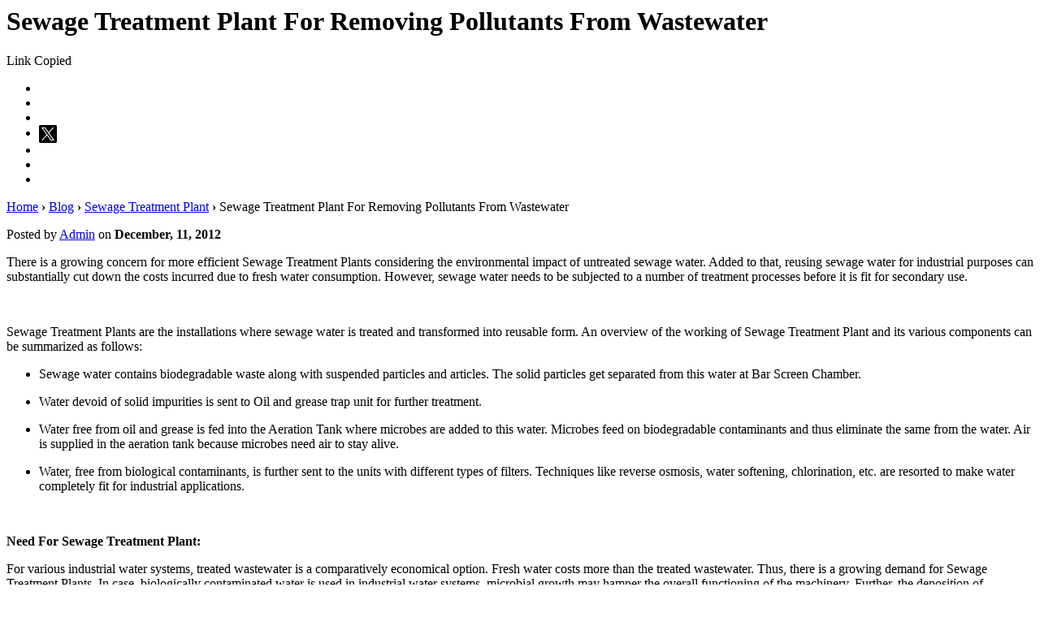

--- FILE ---
content_type: text/html; charset=UTF-8
request_url: https://www.mahirtech.com/blog/sewage-treatment-plant-for-removing-pollutants-from-wastewater_2395.htm
body_size: 3850
content:

	<script src="//catalog.wlimg.com/blogs/js/gen_validatorv2.js" type="text/javascript"></script>
	<script src="//catalog.wlimg.com/blogs/themes/default/Scripts/common.js" type="text/javascript"></script>
	<div id="middle">
		<div id="bodyFormat1" class="wrap thinFormat">	
			<div class="row1 dt mt25px">
				<div class="col-2 wideColumn ip ls">
								<div class="xlarge mb7px db ffrr dtlsHd">
		<div class="adrsDtls">
		<h1>Sewage Treatment Plant For Removing Pollutants From Wastewater</h1>
		<div class="ShareDropdown">	
		<div class="copyLinkPopup">Link Copied</div>		  
		<span class="data"><i class="fa fa-share-alt xxlarge vam"></i></span>
		<ul class="shareList data bdr0">
		<li><a target="_blank" href="https://www.facebook.com/sharer/sharer.php?u=https://www.mahirtech.com/blog/sewage-treatment-plant-for-removing-pollutants-from-wastewater_2395.htm" class="facebook" title="Facebook"><i class="fa fa-facebook-official"></i></a></li> 
		<li><a target="_blank" href="https://www.instagram.com/?url=https://www.mahirtech.com/blog/sewage-treatment-plant-for-removing-pollutants-from-wastewater_2395.htm" class="instagram" title="Instagram"><i class="fa fa-instagram"></i></a></li>
		<li><a target="_blank" href="https://wa.me/?text=https://www.mahirtech.com/blog/sewage-treatment-plant-for-removing-pollutants-from-wastewater_2395.htm" class="whatsapp" title="Whatsapp"><i class="fa fa fa-whatsapp"></i></a></li>  
		<li><a target="_blank" href="https://twitter.com/intent/tweet?text=Hand Knotted Carpets&amp;url=https://www.mahirtech.com/blog/sewage-treatment-plant-for-removing-pollutants-from-wastewater_2395.htm" class="twitter" title="Twitter"><img src="https://catalog.wlimg.com/mobile/social-networking-img/1002.svg" alt="Twitter" style="width:22px;height:22px;vertical-align:middle;margin-right:6px;"></a></li> 
		<li><a target="_blank" href="https://www.linkedin.com/shareArticle?mini=true&amp;url=https://www.mahirtech.com/blog/sewage-treatment-plant-for-removing-pollutants-from-wastewater_2395.htm&amp;title=Hand Knotted Carpets" class="linkedin" title="Linkedin"><i class="fa fa-linkedin-square"></i></a></li>
		<li><a target="_blank" href="https://pinterest.com/pin/create/button/?url=https://www.mahirtech.com/blog/sewage-treatment-plant-for-removing-pollutants-from-wastewater_2395.htm&amp;description=Hand Knotted Carpets" class="pinterest" title="Pinterest"><i class="fa fa-pinterest-square"></i></a></li>
		<li><a href="javascript:;" title="Copy Link" class="copy" onclick="copyURL()"><i class="fa fa-clone"></i></a></li>
		</ul>
		</div></div>					
		<script>
		$(document).ready(function(){
		$('.ShareDropdown span').click(function(){
		 $('.ShareDropdown').toggleClass("active");
		}); 
		});
		</script>
		<script>
		  function copyURL() {
		    const url = window.location.href;
			const textarea = document.createElement("textarea");
			textarea.value = url;
			textarea.style.position = "fixed";
			document.body.appendChild(textarea);
			textarea.focus();
			textarea.select();
	
			try {
			  document.execCommand("copy");
			//  alert("URL copied (fallback)!");
			  $(".copyLinkPopup").show();		 
	          setTimeout(function(){$(".copyLinkPopup").hide();}, 2000);
		      $('.ShareDropdown').removeClass("active");
			  
			} catch (err) {
			  console.error("Fallback copy failed:", err);
			}
	
			document.body.removeChild(textarea);
		  }
		</script>
		</div>
		<p class="breadcrumb ar uu small"><a href="/" title="Home">Home</a> <b class="ffv p2px">&rsaquo;</b> <a href="/blog/" title="Home">Blog</a> <b class="ffv p2px">&rsaquo;</b> <a href='https://www.mahirtech.com/blog/sewage-treatment-plant.htm' class='dif'>Sewage Treatment Plant</a> <b class="ffv p2px">&rsaquo;</b> Sewage Treatment Plant For Removing Pollutants From Wastewater</p>
			<p class="ar uu small mb10px">Posted by <a href='//www.mahirtech.com' class='dif'>Admin</a> on <b>December, 11, 2012</b></p>
	<div class="dynn_cont blog-cont">
	<p>There is a growing concern for more efficient Sewage Treatment Plants considering the environmental impact of untreated sewage water.  Added to that, reusing sewage water for industrial purposes can substantially cut down the costs incurred due to fresh water consumption. However, sewage water needs to be subjected to a number of treatment processes before it is fit for secondary use.</p>
<br/>
<p>Sewage Treatment Plants are the installations where sewage water is treated and transformed into reusable form.  An overview of the working of Sewage Treatment Plant and its various components can be summarized as follows:</p>
<ul>
<li>Sewage water contains biodegradable waste along with suspended particles and articles. The solid particles get separated from this water at Bar Screen Chamber. </li>
</ul>
<ul>
<li>Water devoid of solid impurities is sent to Oil and grease trap unit for further treatment.</li>
</ul>
<ul>
<li>Water free from oil and grease is fed into the Aeration Tank where microbes are added to this water. Microbes feed on biodegradable contaminants and thus eliminate the same from the water. Air is supplied in the aeration tank because microbes need air to stay alive. </li>
</ul>
<ul>
<li>Water, free from biological contaminants, is further sent to the units with different types of filters. Techniques like reverse osmosis, water softening, chlorination, etc. are resorted to make water completely fit for industrial applications.</li>
</ul>
<br/>
<p><strong>Need For Sewage Treatment Plant:</strong></p>
<p>For various industrial water systems, treated wastewater is a comparatively economical option. Fresh water costs more than the treated wastewater. Thus, there is a growing demand for Sewage Treatment Plants. In case, biologically contaminated water is used in industrial water systems, microbial growth may hamper the overall functioning of the machinery. Further, the deposition of particulate impurities may reduce or restrict flow rate. This will eventually affect the functioning and efficiency of the machine. So, Sewage Treatment Plants are must for industrial set ups.</p>
<br/>
<p>Mahir Technologies Inc is among the distinguished Manufacturers, Suppliers and Exporters of a wide array of Water Treatment Plants and Filtration Systems. The offerings of the company include <b><a href="http://www.mahirtech.com/ultraviolet-water-purifiers.htm">Ultraviolet Water Purifiers</a></b>, Sewage Water Treatment Plants, Water Filtration System, Reverse Osmosis Plants, Ultra Filtration Plant, Demineralised Water Plant, Water Flow Meters, Demineralized Water System for <a href="http://www.mahirtech.com/water-treatment-plant.htm">Industry Water Treatment</a> etc. For more details regarding the products, offered by the company, one can log on to www.mahirtech.com.</p>	</div>	
		
		
		
	<div class="comment-sec data" id="leaveComment">	
	<a name="tips"></a>    
	<h3 class="comment-body bdrB" id="add_comment_head"> Leave a Comment</h3>
	<div class="comment-body">       
	
	<form name="leave_a_comment" method="POST" action="//catalog.exportersindia.com/blog_post_comment_submit.php?member_id=329439&site_type=ei" >
	<input type="hidden" name="form_act" value="add_comment">
	<div class="cf-row">
		<div class="cf-col cf-ig">
		<input type="text"  name="your_name" id="your_name" class="input" placeholder="Your Name" /> 
		<span class="required">(required)</span>	
		</div>
		
		<div class="cf-col cf-ig">	
		<input type="text" name="your_email" id="your_email" class="input" placeholder="Your Email" /> 
		<span class="required">(required) (will not be published)</span>
		</div>
		
		<div class="cf-col cf-ig">	
		<input type="text" name="your_website" id="your_website" class="input" placeholder="Website" /> 
		<span class="required"></span>
		</div>
	</div>	
	
	<div class="cf-ig">
	<textarea rows="7" name="your_comment" id="your_comment" class="input" rows="5" placeholder="Message"></textarea>
	</div>
		<input type="hidden" name="postid" value="2395" />
	<input type="hidden" name="redirected_url" value="//www.mahirtech.com/blog/sewage-treatment-plant-for-removing-pollutants-from-wastewater_2395.htm" />
	<input type="submit" value="Submit Comment" class="button" />
	
	</form>
	</div>
    </div>

	<script language="JavaScript" type="text/javascript"> 
	var frmvalidator = new Validator("leave_a_comment");
	frmvalidator.addValidation("your_name","req","Please Enter Your Name.");
	frmvalidator.addValidation("your_email","req","Please Enter Your Email.");
	frmvalidator.addValidation("your_email","email","Please Enter Your Valid Email.");
	frmvalidator.addValidation("your_comment","req","Please Enter Comment.");
	</script> 
		<br />
	
	
				</div>	
				<div class="col-3 thinColumn">
					<div class="column_Box mc qc mb20px">
						<div class="h h2"><b class="plusMinus"></b> <p class="b dif rHead">Search</p></div>
						<div class="ic showHide_rp">
							<div class="dt w100">
								<form name="search_form" method="POST" action="/blog/">
	<input type="hidden" name="page" value="search">
	<input type="text" name="value" value="" class="input dtc" placeholder="Search Blog" />
	<input class="buttonBig dtc p7px large b" type="submit" value="Go">
	</form>
								</div>
						</div>
					</div>
					<div class="column_Box mc qc mb20px">
						<div class="h h2"><b class="plusMinus"></b> <p class="b dif rHead">Category</p></div>
						<div class="ic showHide_rp">
							<div class="dif">
							<ul class="fo ac-db">			
						
							<li>
				<a href="https://www.mahirtech.com/blog/water-treatment-plants.htm" class="bn dib p5px10px"><i class="fa fa-angle-right mr5px"></i>
				Water Treatment Plants (22)				</a>
				</li>
							
			
						
						
							<li>
				<a href="https://www.mahirtech.com/blog/sewage-treatment-plant.htm" class="bn dib p5px10px"><i class="fa fa-angle-right mr5px"></i>
				Sewage Treatment Plant (5)				</a>
				</li>
							
			
						
						
							<li>
				<a href="https://www.mahirtech.com/blog/ultra-filtration-system.htm" class="bn dib p5px10px"><i class="fa fa-angle-right mr5px"></i>
				Ultra Filtration System (5)				</a>
				</li>
							
			
						
						
							<li>
				<a href="https://www.mahirtech.com/blog/water-treatment-chemical.htm" class="bn dib p5px10px"><i class="fa fa-angle-right mr5px"></i>
				Water Treatment Chemical (4)				</a>
				</li>
							
			
						
						
							<li>
				<a href="https://www.mahirtech.com/blog/water-treatment-components.htm" class="bn dib p5px10px"><i class="fa fa-angle-right mr5px"></i>
				Water Treatment Components (3)				</a>
				</li>
							
			
						
						
							<li>
				<a href="https://www.mahirtech.com/blog/pressure-sand-filter.htm" class="bn dib p5px10px"><i class="fa fa-angle-right mr5px"></i>
				Pressure Sand Filter (1)				</a>
				</li>
							
			
			</ul>							</div>
						</div>
					</div>
					<div class="column_Box mc qc mb20px">
						<div class="h h2"><b class="plusMinus"></b> <p class="b dif rHead">Recent Posts</p></div>
						<div class="ic showHide_rp"> 
							<div class="dif">
							<ul class="fo ac-db">					
				<li>
				<a href="https://www.mahirtech.com/blog/an-overview-of-ro-water-treatment-systems_3018.htm" class="bn dib p5px10px">
				<i class="fa fa-angle-right mr5px"></i>An Overview Of RO Water Treatment Systems				</a>
				</li>
					
									
				<li>
				<a href="https://www.mahirtech.com/blog/sewage-treatment-plant-for-removing-pollutants-from-wastewater_2818.htm" class="bn dib p5px10px">
				<i class="fa fa-angle-right mr5px"></i>Sewage Treatment Plant For Removing Pollutants From Wastewater				</a>
				</li>
					
									
				<li>
				<a href="https://www.mahirtech.com/blog/industrial-reverse-osmosis-plants-parameters-to-consider-before-buying_2779.htm" class="bn dib p5px10px">
				<i class="fa fa-angle-right mr5px"></i>Industrial Reverse Osmosis Plants- Parameters To Consider Before Buying				</a>
				</li>
					
									
				<li>
				<a href="https://www.mahirtech.com/blog/a-brief-discussion-about-chemical-dosing-pumps_2778.htm" class="bn dib p5px10px">
				<i class="fa fa-angle-right mr5px"></i>A Brief Discussion About Chemical Dosing Pumps				</a>
				</li>
					
									
				<li>
				<a href="https://www.mahirtech.com/blog/the-importance-of-water-treatment-chemicals-in-successful-water-management_2401.htm" class="bn dib p5px10px">
				<i class="fa fa-angle-right mr5px"></i>The Importance Of Water Treatment Chemicals In Successful Water Management				</a>
				</li>
					
				</ul>							</div>
						</div>
					</div>
										<div class="column_Box mc qc mb20px">	   
		   				<div class="ic">
						<p id="rss"><img src="//catalog.wlimg.com/blogs/themes/default/images/icon_rss.gif" class="vam" alt=""> &nbsp; <b><a target="_blank" href="/blog/rssfeed.rss">RSS Feed</a></b></p>
						</div>
					</div>
				</div>
			</div>
		</div>
	</div>
	